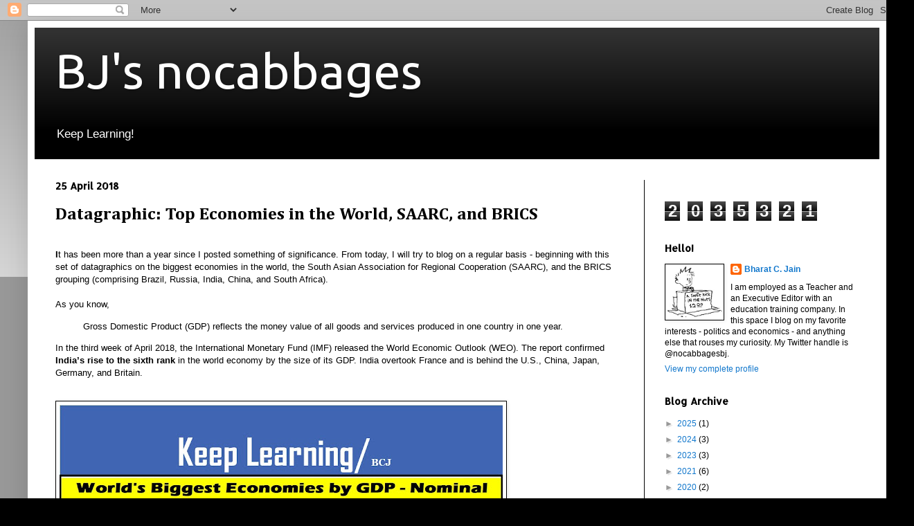

--- FILE ---
content_type: text/html; charset=UTF-8
request_url: https://www.bjnocabbages.com/b/stats?style=BLACK_TRANSPARENT&timeRange=ALL_TIME&token=APq4FmCC6GQv6gLsE2EVwya0p_EuYfY3OHhPTAWNCEBvyrc_RPWqtSJBMHyhsMFN-KRiOJzw2qn22GF5guW7beyvN9hKdqFpiw
body_size: 45
content:
{"total":2035321,"sparklineOptions":{"backgroundColor":{"fillOpacity":0.1,"fill":"#000000"},"series":[{"areaOpacity":0.3,"color":"#202020"}]},"sparklineData":[[0,8],[1,14],[2,9],[3,13],[4,9],[5,11],[6,12],[7,32],[8,59],[9,28],[10,19],[11,12],[12,17],[13,17],[14,18],[15,17],[16,63],[17,30],[18,20],[19,53],[20,48],[21,18],[22,40],[23,12],[24,20],[25,15],[26,24],[27,27],[28,100],[29,14]],"nextTickMs":112500}